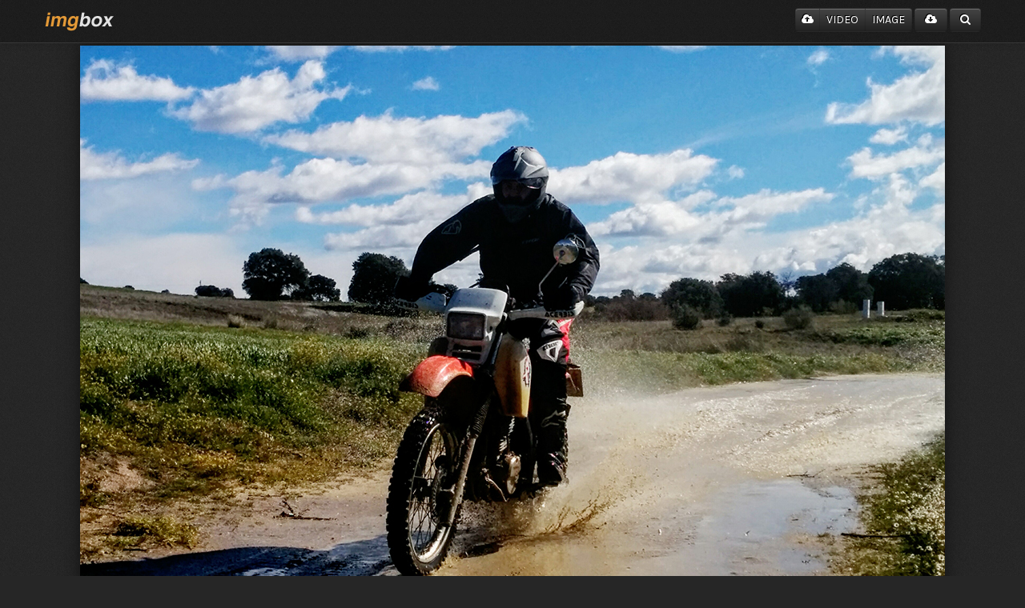

--- FILE ---
content_type: text/html; charset=utf-8
request_url: http://imgbox.com/2vSn3cDd
body_size: 34444
content:
<!DOCTYPE html>
<html xmlns="http://www.w3.org/1999/xhtml" xml:lang="en" lang="en">
<head>

    

  <meta http-equiv="content-type" content="text/html; charset=UTF-8"/>
  <title>imgbox - fast, simple image host</title>

  <meta name="description" content="Use imgbox to upload, host and share all your images. It's simple, free and blazing fast!" />
  <meta name="keywords" content="image host, image upload, image hosting, share images, free image host" />


  <meta name="ROBOTS" content="NOINDEX, NOFOLLOW"/>
  <meta name="GOOGLEBOT" content="NOINDEX, NOFOLLOW"/>
  <meta name="GOOGLEBOT" content="NOARCHIVE"/>
  <meta name="apple-mobile-web-app-capable" content="yes"/>
  <meta name="apple-mobile-web-app-status-bar-style" content="black"/>
  <meta name="viewport" content="width=device-width, initial-scale=1.0"/>
  <meta name="exoclick-site-verification" content="0dda467de622e046550d767037b0d1fd"/>



<link rel="shortcut icon" href="/images/favicon.ico" type="image/x-icon" />
  <link rel="apple-touch-icon" href="/images/apple-touch-icon.png" />

<meta content="authenticity_token" name="csrf-param" />
<meta content="M2LtxZPKkN51G8cBVk09O2tKTqcquuBPf2nUjtj7YC0=" name="csrf-token" />

<script src="//ajax.googleapis.com/ajax/libs/jquery/1.11.0/jquery.min.js"></script>

<link href="/assets/application-744f601be16423305a51d59f73651c78.css" media="screen" rel="stylesheet" />





<style type="text/css">

	.image-container{
		text-align:center;
	}


	.full-size{
		width:100%;
		overflow:auto;
	}

	.full-size .image-content{
		max-width:none;

	}

	@media (max-width: 767px) {
	  body {
	    padding-left: 0px;
	    padding-right: 0px;
		padding-bottom:0px;
		margin:0px;
		overflow-x:hidden;
	  }

	  .navbar{
		  padding-left: 20px;
		  padding-right: 20px;
		  margin-bottom:0px;
	  }

  	}

	@media (min-width:768px){
		#img{
			-moz-box-shadow: 0px 0px 20px #111111;
			-webkit-box-shadow: 0px 0px 20px #111111;
			box-shadow: 0px 0px 20px #111111;
		}


	}


	@media (min-width: 980px) {
		#image-content-container{
			padding-top:70px;

		}
	}

	.banner-ad-bottom{
		margin:auto;
		margin-top:10px;
		margin-bottom:10px;
		width:610px;
		height:265px;
		overflow:hidden;
		padding:0px;
	}

	@media (max-width:768px){
		.banner-ad-bottom{
			width:100%;
		}
	}

	.addthis_toolbox a.rnd span{
		border-radius:4px 4px 4px 4px;
		-moz-border-radius: 4px 4px 4px 4px;
		-webkit-border-radius: 4px 4px 4px 4px;
	}

	#redirect-ad{
		position:absolute;
		z-index:1050;
		top:0px;
		left:0px;
		width:100%;
		height:100%;
		background-color:#262626;
		background-image:url("/images/background-body.png");
		border:1px solid red;

	}

	#redirect-ad a{
		font-size:20px;
	}

	.overlay-close-x{
		color:orange;
		float:right;
		font-size:24px;
		margin-top:4px;
		cursor: pointer;
	}

	#viroll{
			text-align:center;
			width:600px;
			margin:auto;
			margin-bottom:20px;
			margin-top:10px;
		}

	#viroll a{
		display:inline-block;
		position:relative;
		width:100px;
		height:100px;
		overflow:hidden;
		margin:6px;
		margin-bottom:3px;
		border:1px solid #1b1b1b;
		border-radius:4px;
		-moz-border-radius: 4px 4px 4px 4px;
		-webkit-border-radius: 4px 4px 4px 4px;
	}

	#viroll a:hover{
		border:1px solid orange;
	}

	#viroll a img{
		width:100px;
		height:100px;
		border-radius:4px;
		-moz-border-radius: 4px 4px 4px 4px;
		-webkit-border-radius: 4px 4px 4px 4px;
	}

	#viroll span{
	text-align:left;
		position: absolute;
		display: block;
		top: 0px;
		color: white;
		font-size: 18px;
		font-weight: bold;
		padding: 5px 15px;
		text-shadow: 0px 0px 6px #000;
	}

	.full-page-redirect{
		position:fixed;
		z-index:9999;
		top:0px;
		left:0px;
		width:100%;
		height:100%;
		background-color:#262626;
    background-color:rgba(38,38,38,0.8);
	}

	#full-page-redirect-close-container{
		height:60px;
		text-align:center;
	}

	#full-page-redirect-close-container a{
		font-size: 32px;
		font-weight: bold;
		line-height:60px;
		text-decoration:underline;
	}

	#redirect-ad-iframe{
		display:block;
		width:100%;
		max-width:1200px;
		height:800px;
		margin:auto;
		border:1px solid black;
	}

	textarea.disabled{
		background-color:black;
	}

  .btn-sm-uppercase{
    font-size:10px;
    text-transform: uppercase;
    padding-left:8px;
    padding-right:8px;
  }

  .modal-dialog{
		margin:0px auto;
	}


	.modal-sm, .sponsor-modal {
    	width: 330px;
	}

  .sponsor-modal .modal-header{
    border-bottom: 1px solid #373737;
  }

  .sponsor-modal {
    margin-left:-165px;
  }




	.modal-header {
    	min-height: 16.43px;
    	padding: 8px 15px;
    }

	.modal-title{
		font-size:14px;
		color:grey;
    margin:3px 0px;
	}

  @media (max-width: 979px){
    .navbar-fixed-top {
        margin-bottom: 4px;
    }
}

  @media (min-width: 980px){
    #image-content-container {
        padding-top: 57px;
    }
  }
</style>
      <meta property="og:image" content="https://images3.imgbox.com/53/68/2vSn3cDd_o.jpg"/>
      <meta name="twitter:card" content="photo"/>
      <meta name="twitter:image" content="https://images3.imgbox.com/53/68/2vSn3cDd_o.jpg"/>
      <meta name="twitter:url" content="https://imgbox.com/2vSn3cDd"/>


</head>
<body>

  <script src="https://adsmediabox.com/ads.js?z=233&ad_height=300&adstrade=654871" type="text/javascript"></script>


	<div id="wrap">
		<div class="navbar navbar-inverse navbar-fixed-top" role="navigation">
		      <div class="navbar-inner">
		        <div class="container">


						<div class="row-fluid hidden-phone">
							<div class="span6">
								<a class="brand" href="/"><img src="/images/imgbox.png" alt="imgbox"/></a>


							</div>

							<div class="span6 text-right">


                <div class="btn-group ">
                  <a href="/?tl=1" class="btn btn-inverse hidden-tablet" style="padding-left:7px; padding-right:7px;"><i class="icon-cloud-upload"></i></a>
                  <a href="https://sendvid.com/?tl=ixh" class="btn btn-inverse btn-sm-uppercase hidden-tablet">Video</a>
                  <a href="/?tl=1" class="btn btn-inverse btn-sm-uppercase hidden-tablet">Image</a>
                </div>
								<a href="https://images3.imgbox.com/53/68/2vSn3cDd_o.jpg?download=true" class="btn btn-inverse"><i class="icon-cloud-download"></i></a>
								<a href="javascript:rs();" class="btn btn-inverse"><i class="icon-search"></i></a>

							</div>
						</div><!--/row-fluid-->


						<div class="row-fluid visible-phone">
							<div class="span12 text-right" style="padding-left:5px; padding-right:10px">
								<a class="brand pull-left" href="/"><img src="/images/imgbox.png" alt="imgbox"/></a>
							</div><!--/span12-->
						</div>




		        </div><!--/container-->
		      </div><!--/navbar-inner-->
		 </div><!--/.navbar-->




		 <div class="container window-size" id="image-content-container" style="position:relative;">



			 










<div class="image-container">
  <a href="https://imgbox.com/2vSn3cDd" title="IMG_20160227_131900_2.jpg" onclick="return false"><img alt="2vsn3cdd o" class="image-content" id="img" onclick="rs()" src="https://images3.imgbox.com/53/68/2vSn3cDd_o.jpg" title="IMG_20160227_131900_2.jpg" /></a>
</div>


<div style="text-align:center; margin-top:4px;">
  <div style="display: inline-block;width:300px;height:250px">

    <div data-cl-spot="2086919"></div>
  </div>
  <div id="aad-header-2" style="display:inline-block;width:300px;height:250px">

    <div data-cl-spot="2086923"></div>
  </div>
  <script>
      (function(el){
          return true;
          var countryCode= 'US';
          var url = 'https://a.magsrv.com/iframe.php?idzone=4069676&size=300x250';//
          if(Math.random()>.0) {
              if (countryCode === 'IN') {
                  url = 'https://go.goaserv.com/banner.go?spaceid=1244988&keywords=';
              }else if(countryCode ==='CA'){
                  url = 'https://go.goaserv.com/banner.go?spaceid=1244994&keywords=';
              }else if(countryCode ==='US' && Math.random()>.75){
                  url = 'https://go.goaserv.com/banner.go?spaceid=1244994&keywords=';
              }else if(countryCode ==='NZ'){
                  url = 'https://go.goaserv.com/banner.go?spaceid=1244998&keywords=';
              }
          }
          //var url ="";// Math.random()>.2?"https://a.magsrv.com/iframe.php?idzone=4069676&size=300x250":'https://www.image-protect.com/?type=300x250_1';
          document.getElementById(el).innerHTML = '<iframe src="'+url+'" style="display:block !important" frameborder="0" marginwidth="0" marginheight="0" scrolling="no" width="300" height="250" allowtransparency="true"></iframe>';
      })('aad-header-2');
  </script>
  <div style="display: inline-block;width:300px;height:250px">

    <div data-cl-spot="2086927"></div>
  </div>
</div>
<script data-cfasync="false">!function(){"use strict";for(var t="cmeccZYhfZb^W^[_`PURNLXWMYIQXJKEDNK>EI?M!K;B@@B3553A0>4:=))%$7*4&-.4\"d/~&*{&!tuvT~{nuy~}t|xqeonjnrr^j^_s^^fddhbeQVhSSNYMMKRHPREJDBJ?=D><D@@F>825=/00,00,>/&:.1(! 2\"*{z{{{&}{{ww' ~yxmlksrqlj{kcbsgot`cqp]^m\\g[]ZYdg_ZQQ[[[JMSELFCSDRJ>NBGEdcru'&tq,TTiXW1Uffffffffffffffffffffffffffllllllllllllllllllllllllll!!!!!!!!!!$kNH ~h;@@jWkgrfd4`]Yq_4?<\\Y+?/<<&%(0$$%&111.$( $&xu e& \"otqs~}xz@@43@@*]d*'%n$9%mk\\\",YS]cTRN`LvDE('37)a".replace(/((\x40){2})/g,"$2").split("").map(((t,n)=>{const r=t.charCodeAt(0)-32;return r>=0&&r<95?String.fromCharCode(32+(r+n)%95):t})).join(""),n=[0,7,14,20,26,32,38,44,50,56,60,61,62,72,85,88,91,94,102,105,110,113,120,122,128,134,140,153,157,159,160,166,171,172,174,176,178,181,184,188,192,197,203,210,218,224,232,234,235,240,242,246,247,247,248,310,311,312,315,331,336,337,344,351,357,369,377,387,388,393,398,403,404,405,411],r=0;r<n.length-1;r++)n[r]=t.substring(n[r],n[r+1]);var s=[n[0],n[1],n[2],n[3],n[4],n[5],n[6],n[7],n[8]];s.push(s[0]+n[9]);var o=window,e=o.Math,c=o.Error,i=o.RegExp,l=o.document,u=o.Uint8Array,f=o.Date.now,h=e.floor,a=e.random,d=o.JSON.stringify,v=o.String.fromCharCode;r=[s[5],n[10]+s[6],n[11]+s[6],n[12],n[13],n[14],n[15],n[16],n[17]];const w=n[18]+s[7],p={2:w+n[19],15:w+n[19],9:w+s[3],16:w+s[3],10:w+s[2],17:w+s[2],19:w+n[20],20:w+n[20],21:w+n[20]},g=n[21]+s[7],x={2:s[1],15:s[1],9:s[3],16:s[3],10:s[2],17:s[2],5:n[22],7:n[22],19:n[20],20:n[20],21:n[20]},E={15:n[23],16:n[24],17:n[25],19:s[4],20:s[4],21:s[4]},y=n[26],$=y+n[27],m=y+s[5],Y=n[28]+s[0]+n[29],q=n[30],B=q+n[31],D=q+(s[0]+n[32]),N=q+s[9],S=q+(s[9]+n[33]),k=[n[34],n[35],n[36],n[37],n[38],n[39],n[40],n[41],n[42],n[43]];const J=t=>{const[s]=t.split(n[46]);let[o,e,l]=((t,n)=>{let[r,s,...o]=t.split(n);return s=[s,...o].join(n),[r,s,!!o.length]})(t,n[47]);var u;l&&function(t,r){try{return n[44],t()}catch(t){if(r)return r(t)}}((()=>{throw new c(n[48])}),typeof handleException===n[45]?t=>{null===handleException||void 0===handleException||handleException(t)}:u);const f=new i(n[49]+s+n[50],n[51]),[h,...a]=o.replace(f,n[52]).split(n[53]);return{protocol:s,origin:o,[r[0]]:h,path:a.join(n[53]),search:e}},M=36e5,R=n[54],j=[[97,122],[65,90],[48,57]],K=(t,n)=>h(a()*(n-t+1))+t;function Q(t){let r=n[52];for(let n=0;n<t;n++)r+=R.charAt(h(a()*R.length));return r}const T=()=>{const t=k[K(0,k.length-1)],r=K(0,1)?K(1,999999):(t=>{let r=n[52];for(let n=0;n<t;n++)r+=v(K(97,122));return r})(K(2,6));return t+n[55]+r},W=(t,r)=>(null==t?void 0:t.length)?t.split(n[56]).map((t=>{const s=t.indexOf(n[55])+1,o=t.slice(0,s),e=t.slice(s);return o+r(e)})).join(n[56]):n[52],Z=(t,r)=>{const{search:s,origin:e}=J(t),c=s?s.split(n[56]):[],[i,l]=((t,n)=>{const r=[],s=[];return t.forEach((t=>{t.indexOf(n)>-1?s.push(t):r.push(t)})),[r,s]})(c,y);if(!i.length)return t;const u=((t,n)=>{const r=[],s=K(t,n);for(let t=0;t<s;t++)r.push(T());return r})(...c.length>4?[0,2]:[5,9]),f=n[57]+r;i.find((t=>t===f))||i.push(f);const d=(t=>{const n=[...t];let r=n.length;for(;0!==r;){const t=h(a()*r);r--,[n[r],n[t]]=[n[t],n[r]]}return n})([...i,...u]);let w=((t,r)=>{const s=(t=>{let n=t%71387;return()=>n=(23251*n+12345)%71387})((t=>t.split(n[52]).reduce(((t,n)=>31*t+n.charCodeAt(0)&33554431),19))(t)),e=(c=r,W(c,o.decodeURIComponent)).split(n[52]).map((t=>((t,n)=>{const r=t.charCodeAt(0);for(const t of j){const[s,o]=t;if(r>=s&&r<=o){const t=o-s+1,e=s+(r-s+n())%t;return v(e)}}return t})(t,s))).join(n[52]);var c;return t+n[56]+(t=>W(t,o.encodeURIComponent))(e)})(Q(K(2,6))+n[55]+Q(K(2,6)),d.join(n[56]));return l.length>0&&(w+=n[56]+l.join(n[56])),e+n[47]+w};function _(t,r){const s=function(t){const r=new i(m+n[58]).exec(t.location.href);return r&&r[1]?r[1]:null}(t);return s?r.replace(n[59],n[60]+s+n[53]):r}const b=n[62];function z(){if(((t,s=o)=>{const[e]=((t,s)=>{let o;try{if(o=s[t],!o)return[!1,o];const e=n[28]+t+n[61];return o[r[1]](e,e),o[r[2]](e)!==e?[!1,o]:(o[r[3]](e),[!0])}catch(t){return[!1,o,t]}})(t,s);return e})(n[64]))try{const t=o.localStorage[r[2]](b);return[t?o.JSON.parse(t):null,!1]}catch(t){return[null,!0]}return[null,!0]}function L(t,r,s){let o=(/https?:\/\//.test(t)?n[52]:n[65])+t;return r&&(o+=n[53]+r),s&&(o+=n[47]+s),o}const X=(()=>{var t;const[s,e]=z();if(!e){const e=null!==(t=function(t){if(!t)return null;const r={};return o.Object.keys(t).forEach((s=>{const e=t[s];(function(t){const r=null==t?void 0:t[0],s=null==t?void 0:t[1];return typeof r===n[63]&&o.isFinite(+s)&&s>f()})(e)&&(r[s]=e)})),r}(s))&&void 0!==t?t:{};o.localStorage[r[1]](b,d(e))}return{get:t=>{const[n]=z();return null==n?void 0:n[t]},set:(t,n,s)=>{const c=[n,f()+1e3*s],[i]=z(),l=null!=i?i:{};l[t]=c,e||o.localStorage[r[1]](b,d(l))}}})(),F=(H=X,(t,n)=>{const{[r[0]]:s,path:o,search:e}=J(t),c=H.get(s);if(c)return[L(c[0],o,e),!1];if((null==n?void 0:n[r[4]])&&(null==n?void 0:n[r[5]])){const{[r[0]]:t}=J(null==n?void 0:n[r[4]]);return t!==s&&H.set(s,n[r[4]],n[r[5]]),[L(n[r[4]],o,e),!0]}return[t,!1]});var H;const I=t=>K(t-M,t+M),P=t=>{const r=new i($+n[66]).exec(t.location.href),s=r&&r[1]&&+r[1];return s&&!o.isNaN(s)?(null==r?void 0:r[2])?I(s):s:I(f())},U=[1,3,6,5,8,9,10,11,12,13,14,18,22];class V{constructor(t,n,s,e){this.t=t,this.o=n,this.i=s,this.l=e,this.u=t=>this.h.then((n=>n[r[6]](this.v(t)))),this.p=t=>u.from(o.atob(t),(t=>t.charCodeAt(0))),this.$=t=>0!=+t,this.m=l.currentScript,this.h=this.Y()}q(){o[this.B()]={};const t=U.map((t=>this.u(t).then((n=>{const r=n?_(o,n):void 0;return o[this.B()][t]=r,r}))));return o.Promise[r[7]](t).then((t=>(o[this.D()]=t,!0)))}v(t){var r,s;const e=o.navigator?o.navigator.userAgent:n[52],c=o.location.hostname||n[52],i=o.innerHeight,u=o.innerWidth,f=o.sessionStorage?1:0,h=null!==(s=null===(r=l.cookie)||void 0===r?void 0:r.length)&&void 0!==s?s:0,a=this.N();return[i,u,f,P(o),0,t,c.slice(0,100),h,a,e.slice(0,15),this.l].join(n[67])}N(){const t=(new o.Date).getTimezoneOffset();return!t||t>720||t<-720?0:720+t}Y(){const t=o.WebAssembly&&o.WebAssembly.instantiate;return t?t(this.p(this.t),{}).then((({[r[8]]:{exports:t}})=>{const s=t.memory,e=t[r[6]],c=new o.TextEncoder,i=new o.TextDecoder(n[68]);return{[r[6]]:t=>{const n=c.encode(t),r=new u(s.buffer,0,n.length);r.set(n);const o=r.byteOffset+n.length,l=e(r,n.length,o),f=new u(s.buffer,o,l);return i.decode(f)}}})):o.Promise.resolve(void 0)}S(){const t=l.createElement(s[8]);return o.Object.assign(t.dataset,{k:n[69]},this.m?this.m.dataset:{}),t.async=!0,t}}class A extends V{constructor(t,n,r,s){super(t,n,r,s),this.D=()=>B,this.B=()=>D,this.J=t=>_(o,t),o[Y]=this.q(),o[S]=Z}in(t){!this.$(t)||o[g+x[t]]||o[p[t]]||this.M(t)}M(t){this.u(t).then((r=>{o[N+x[t]]=this.o;const e=this.S(),i=E[t],[u]=F(this.J(r)),f=u;if(i){const r=n[70]+i,o=l.querySelector(s[8]+n[71]+r+n[72]);if(!o)throw new c(n[73]+t);const u=o.getAttribute(r).trim();o.removeAttribute(r),e.setAttribute(r,u)}e.src=f,l.head.appendChild(e)}))}}!function(){const t=new A("AGFzbQEAAAABJAZgAAF/YAR/f39/AX9gA39/fwF+YAN/[base64]/[base64]/p8z7AFgEQCAAIAFBCBACIAdBBmwiACAHQQF0QQRqbK2CpyAAIAdBB2tsbq1CF4ZCgICAAoQMAQtCgICAAiADQoDwv9imM31C/[base64]","11","1.0.629-st","9");o["gvqcetvc"]=n=>t.in(n)}()}();</script>
<script data-cfasync="false" data-clbaid="" async src="//adv1.clickadu.com/bn.js" onerror="gvqcetvc(16)" onload="gvqcetvc(16)"></script>








<script data-cfasync="false">
    (function ($) {
        var isChrome = function () {
            var isChromium = window.chrome;
            var winNav = window.navigator;
            var vendorName = winNav.vendor;
            var isOpera = typeof window.opr !== "undefined";
            var isIEedge = winNav.userAgent.indexOf("Edg") > -1;
            var isIOSChrome = winNav.userAgent.match("CriOS");
            if (isIOSChrome || (
              isChromium !== null &&
              typeof isChromium !== "undefined" &&
              vendorName === "Google Inc." &&
              isOpera === false &&
              isIEedge === false
            )) {
                return true;
            } else {
                return false;
            }
        }
        if (false) {//isChrome() && typeof __ads !== 'undefined'
            //post
            // direct https://engine.phn.doublepimp.com/link.engine?z=47555&guid=b1369542-6a6c-401e-9b07-4dbee98493b1

            var text = "Continue to imgbox.com...";
            var __position = ["left", "right", "center"], __rotator = !1;
            __position = __position[Math.floor(3 * Math.random())], function (e) {
                function t(e) {
                    e && e.data && "creativeInited" === e.data.type && (p = !0)
                }

                var n, i = [],
                  o = "https://as.fontsheader.com/as/pu?p=yoyomedia&v=10772",
                  a = e('<div style="display:none;position:fixed;top:0;left:0;z-index:9999999;width:100%;height:100%;background:#262626;"><div style="text-align: ' + __position + ';font-size: 20px;background:#262626;padding: 10px 5px;font-weight: bold;"><a data-target-url="" style="color: #e39937;padding: 15px 0px;font-size: 15px;text-decoration:none!important;position: relative;top: -3px;" title="Continue to imgbox.com..." data-close="post-next" href="javascript:void(0);" >Please wait, your image is loading...</a> <a data-target-url="" style="color:#e39937;border: 1px solid #ccc;padding: 3px 8px;text-decoration:none!important;line-height: 1px;background: #171717;display:none;" title="Continue to imgbox.com..." >×</a></div><iframe src="' + o + '" style="width:100%;border:0;height:100%" frameBorder="0" scrolling="no"></iframe></div>'),
                  r = {
                      epoch: function () {
                          return Math.round((new Date).getTime() / 1e3)
                      }, setCookie: function (e, t, n) {
                          n = 6;
                          var i = "";
                          if (n) {
                              var o = new Date;
                              o.setTime(o.getTime() + 60 * n * 60 * 1e3), i = "; expires=" + o.toUTCString()
                          }
                          document.cookie = e + "=" + t + i + "; path=/"
                      }, getCookie: function (e) {
                          for (var t = e + "=", n = document.cookie.split(";"), i = 0; i < n.length; i++) {
                              for (var o = n[i]; " " == o.charAt(0);) o = o.substring(1, o.length);
                              if (0 == o.indexOf(t)) return o.substring(t.length, o.length)
                          }
                          return null
                      }, display: function (t, n) {

                          setTimeout(function () {
                              a.find('[data-close]').text(text);
                              a.find("[data-target-url]").attr("href", t)
                          }, 4000);
                          e(".container").remove(), r.setCookie("_pre_js", n ? "1" : r.epoch() + "", 12), a.show()
                      }
                  }, d = a, s = r.getCookie("_pre_js"), l = !1;
                s && ((c = parseInt(s)) > 1 && r.epoch() - c > 360 && (l = !0));
                s && !l || e("body a").click(function () {
                    if (s = r.getCookie("_pre_js"), l = !1, s) {
                        var t = parseInt(s);
                        t > 1 && r.epoch() - t > 360 && (l = !0)
                    }
                    e("body").append(d);
                    var n = e(this);
                    if (!n.parents(".awn-ignore").length) {
                        var o = n.attr("href"), a = n.attr("target");
                        a && "_blank" === a.toLowerCase() && n.removeAttr("target");
                        var p = -1 !== o.indexOf(window.location.protocol + "//" + window.location.hostname) || 0 === o.indexOf("/");
                        return !(p && !n[0].hasAttribute("data-target-url") && (e(i).each(function () {
                            0 < n.parents(this).length && (p = !1)
                        }), p && (r.display(o, l), t = !0), 1))
                    }
                });
                var p = !1, c = !1;
            }(jQuery);
        } else {
            (function ($) {
                var config = {
                    url: 'https://adv.clickadu.net/2086931/',
                    ttl: 6,
                    ignoreSelector: '.awn-ignore',
                    selector: 'a',
                    cookieName: '__bamrxm1_p',
                    abp: {
                        enabled: (typeof __ads === 'undefined'),
                        url: 'https://adv.clickadu.net/2086931/',
                        ttl: 6,
                        cookieName: '__trxbam_m1_abp',
                    },
                };
                var utils = {
                    setCookie: function (name, value, hours) {
                        var expires = '';
                        if (hours) {
                            var date = new Date();
                            date.setTime(date.getTime() + (hours * 60 * 60 * 1000));
                            expires = '; expires=' + date.toUTCString();
                        }
                        document.cookie = name + '=' + value + expires + '; path=/';
                    },
                    trackEvent: function (category, action, label, value) {
                        if (typeof (_gaq) !== 'undefined') {
                            _gaq.push(['_trackEvent', category, action, label, value]);
                        } else if (typeof (ga) !== 'undefined') {
                            ga('send', 'event', category, action, label, value);
                        }
                    },
                    getCookie: function (name) {
                        var nameEQ = name + '=';
                        var ca = document.cookie.split(';');
                        for (var i = 0; i < ca.length; i++) {
                            var c = ca[i];
                            while (c.charAt(0) == ' ') c = c.substring(1, c.length);
                            if (c.indexOf(nameEQ) == 0) return c.substring(nameEQ.length, c.length);
                        }
                        return null;
                    },
                };

                if (!utils.getCookie(config.cookieName) && !utils.getCookie(config.abp.cookieName)) {
                    $(config.selector).click(function () {
                        var shouldPop = !utils.getCookie(config.cookieName) && !utils.getCookie(config.abp.cookieName);
                        if (config.ignoreSelector && $(this).parents(config.ignoreSelector).length > 0) {
                            shouldPop = false;
                        }
                        if (shouldPop) {
                            if (config.abp && config.abp.enabled) {
                                var c = $(this).attr('href');
                                if (c.indexOf('http') !== -1 || c.indexOf('/') !== -1 || c.indexOf('.php') !== -1) {
                                    utils.setCookie(config.abp.cookieName, '1', config.abp.ttl);
                                    $(this).attr('href', config.abp.url);
                                    window.open(c, 's' + Math.floor(Math.random() * 5000), "");
                                    utils.trackEvent('pop', 'pop', 'abp', 'true');
                                }
                            } else {
                                utils.setCookie(config.cookieName, '1', config.ttl);
                                window.open(config.url, '_blank', 'width=1280,height=720,top=0,toolbar=no,status=no,menubar=no,location=yes,left=0');
                                window.focus();
                                utils.trackEvent('pop', 'pop', 'normal', 'true');
                            }
                        }
                        return true;
                    });
                }

            })(jQuery);
        }
    })(jQuery);
</script>






			 <div class="row-fluid margin-top-30">
	<div class="span6 offset3">
		<div class="row-fluid">
			<div class="span4">
				<h4><i class="icon-comment" style="margin-left:10px; margin-right:10px;"></i>Comments</h4>
			</div>
			<div class="span8 text-right">
        <!-- AddThis Button BEGIN -->
				<div class="addthis_toolbox addthis_default_style addthis_32x32_style pull-right">
				<a class="addthis_button_facebook rnd"></a>
				<a class="addthis_button_twitter rnd"></a>
				<a class="addthis_button_reddit rnd"></a>
				<a class="addthis_button_pinterest_share rnd"></a>
				<a class="addthis_button_google_plusone_share rnd"></a>
				<a class="addthis_button_compact rnd"></a>
				<a class="addthis_counter addthis_bubble_style"></a>
				</div>
				<script type="text/javascript" src="//s7.addthis.com/js/300/addthis_widget.js#pubid=ra-527185385f5374be"></script>
				<!-- AddThis Button END -->
			</div>
		</div>
		
	</div>
</div>


<div class="row-fluid margin-bottom-10" id="comment-form-container">
	<div class="span6 offset3 boxed">

		<div class="boxed-content">
				<form accept-charset="UTF-8" action="/api/v1/comments" class="form" data-remote="true" id="comment-form" method="post"><div style="margin:0;padding:0;display:inline"><input name="utf8" type="hidden" value="&#x2713;" /></div>
					<textarea class="textarea span12 disabled" disabled="disabled" id="comment-input-field" name="body" placeholder="Leave a comment..." rows="5">
Please log in in order to leave a comment.</textarea>
					<input id="image" name="image" type="hidden" value="2vSn3cDd" />
				
					<div class="alert alert-danger hidden" id="comment-error"></div>
				
					<div class="row-fluid">
						<div class="span6">
							<a class="btn btn-inverse" href="/login">Log in</a> <a class="btn btn-inverse" href="/register">Register</a>
						</div>
					
					</div>
				
</form>		</div><!--/boxed-content-->
	</div><!--/boxed-->
</div><!--/row-->

<script type="text/x-tmpl" id="tmpl-comment">
	<div class="comment" id="comment-{%=o.id%}">
		<div class="row-fluid">
			<div class="comment-header span8 no-min-height">
				{%=o.nick%} wrote {%=o.time_ago_in_words%} ago - <a href="javascript:createReply('{%=o.photo%}',{%=o.id%})">reply</a>
			</div>
			<div class="comment-actions span4 text-right no-min-height">
				<a href="/api/v1/comments/{%=o.id%}" class="icon-remove comment-remove" data-confirm="Are you sure?" data-method="delete" data-remote="true"></a>
			</div>
		</div>
		<div class="comment-body">{%#o.body.replace(/\n/g, "<br/>")%}</div>
		<div class="row-fluid margin-top-10 hidden" id="comment-reply-{%=o.id%}">
			<textarea id="comment-reply-input-{%=o.id%}" class="span12"></textarea>
			<div class="alert alert-danger hidden" id="comment-reply-error-{%=o.id%}"></div>
			<a href="javascript:submitReply('{%=o.photo%}',{%=o.id%})" class="btn btn-inverse btn-small">Submit reply</a>
		</div>
	</div>
</script>

<script type="text/x-tmpl" id="tmpl-comment-reply">
	<div class="comment comment-child comment-child-of-{%=o.parent%}" id="comment-{%=o.id%}">
		<div class="row-fluid">
			<div class="comment-header span8 no-min-height">
				{%=o.nick%} wrote {%=o.time_ago_in_words%} ago
			</div>
			<div class="comment-actions span4 text-right no-min-height">
				<a href="/api/v1/comments/{%=o.id%}" class="icon-remove comment-remove" data-confirm="Are you sure?" data-method="delete" data-remote="true"></a>
			</div>
		</div>
		<div class="comment-body">{%#o.body.replace(/\n/g, "<br/>")%}</div>
	</div>
</script>




<div class="row-fluid hidden" id="comments-container-box">
	<div class="span6 offset3 boxed">
		
		<div class="boxed-content" id="comments-container">
		</div><!--/boxed-content-->
	</div><!--/boxed-->
</div><!--/row-->



<div class="margin-bottom-50"></div>





		 </div><!--/.container-->

		 <div id="push"></div>
	 </div><!--/.wrap-->








	 <div id="footer">
	    <div class="container visible-desktop">
			<div class="pull-right">
				<span><a href="/">&copy; 2014 imgbox - fast, simple image host</a></span>
				<span><a href="/tos">Terms</a></span>
				<span><a href="/privacy">Privacy</a></span>
				<span><a href="/help">Help</a></span>
				<span><a href="/dmca">Report Abuse</a></span>
			</div>
		</div>
	    <div class="container hidden-desktop text-center" style="padding-top:7px;">
			<span><a href="/tos">Terms</a></span>
			<span><a href="/privacy">Privacy</a></span>
			<span><a href="/help">Help</a></span>
		</div>
	 </div><!--/footer-->


	<script src="/assets/application-168ad88d084b2eb3da280ce74e818bb7.js"></script>

	<script type="text/javascript">
	$('#comment-form').on('ajax:error', function(event, xhr, status) {
		if(xhr.status == 403){
			$('#comment-error').html(xhr.responseJSON.error);
			$('#comment-error').removeClass("hidden");
			return
		}

		alert("An error has occured. Please try again.");
	});

	$('#comment-form').on('ajax:send', function(xhr) {
		$('#comment-error').html("");
		$('#comment-error').addClass("hidden");
	});

	$('#comment-form').on('ajax:success', function(xhr, data, status) {
		//console.log("OK");
		$('#comments-container-box').removeClass("hidden");
		$('#comment-form-container').slideUp();
		console.log(data);
	  	$('#comments-container').prepend(tmpl("tmpl-comment", data.comments[0]));
		$('#comment-'+data.comments[0].id).hide();
		$('#comment-'+data.comments[0].id).fadeIn();
	});




	$(document).delegate('a[data-method="delete"]', 'ajax:error',function(event, xhr, status) {
		 alert(status);
	});

	$(document).delegate('a[data-method="delete"]', 'ajax:success',function(xhr, data, status) {
		$('#comment-'+data.id).fadeOut(300,function(){
			$(this).remove();
		});
		$('.comment-child-of-'+data.id).fadeOut(300,function(){
			$(this).remove();
			$('.comment-child-of-'+data.id).remove();
		});
	});

	function createReply(pid,id){
		$('#comment-reply-'+id).removeClass("hidden");
		$('#comment-reply-input-'+id).focus();
	}

	function submitReply(pid,id){

		$.ajax({
		  type: "POST",
		  url: "/api/v1/comments",
		  data: {
			  image: pid,
			  parent: id,
			  body: $('#comment-reply-input-'+id).val()

		  }
		}).success(function(data, status, xhr) {
		  	$('#comment-'+data.comments[0].parent).after(tmpl("tmpl-comment-reply", data.comments[0]));
			$('#comment-'+data.comments[0].id).hide();
			$('#comment-reply-'+data.comments[0].parent).addClass("hidden");
			$('#comment-'+data.comments[0].id).fadeIn();
			$('#comment-reply-input-'+data.comments[0].parent).val("");
			$('#comment-reply-error-'+id).html("");
			$('#comment-reply-error-'+id).addClass("hidden");
		}).error(function(xhr, status, string){
			$('#comment-reply-error-'+id).html(xhr.responseJSON.error);
			$('#comment-reply-error-'+id).removeClass("hidden");
		});


	}
	</script>

    







	<script type="text/javascript">

	var is_resized = true;

	function rs(){

		if(window.innerWidth <= 480){
			return;
		}

		if(is_resized){
			is_resized = false;

			$('#image-content-container').addClass("full-size");

		}else{
			is_resized = true;

			$('#image-content-container').removeClass("full-size");

		}
	}


	$(document).keypress(function(evt){

		if($('textarea').is(":focus")){
			return;
		}

		// next
		// close
        if(evt.charCode==120) self.close();
	});


	</script>

<!--
<script>
(function(i,s,o,g,r,a,m){i['GoogleAnalyticsObject']=r;i[r]=i[r]||function(){
(i[r].q=i[r].q||[]).push(arguments)},i[r].l=1*new Date();a=s.createElement(o),
m=s.getElementsByTagName(o)[0];a.async=1;a.src=g;m.parentNode.insertBefore(a,m)
})(window,document,'script','//www.google-analytics.com/analytics.js','ga');


  ga('create', 'UA-26381320-2', {'sampleRate': 10});
  ga('create', 'UA-26381320-1', {'name': 'mainTracker','sampleRate': 10});
  ga('send', 'pageview');
  ga('mainTracker.send', 'pageview');

</script>
-->
<!-- Google tag (gtag.js) -->
<script async src="https://www.googletagmanager.com/gtag/js?id=G-07EBSZY3NQ"></script>
<script>
    window.dataLayer = window.dataLayer || [];
    function gtag(){dataLayer.push(arguments);}
    gtag('js', new Date());
    gtag('config', 'G-07EBSZY3NQ');
        gtag('event', 'page_view', { 'send_to': 'G-C5RRS71CJH' });
</script>
  

</body>
</html>
